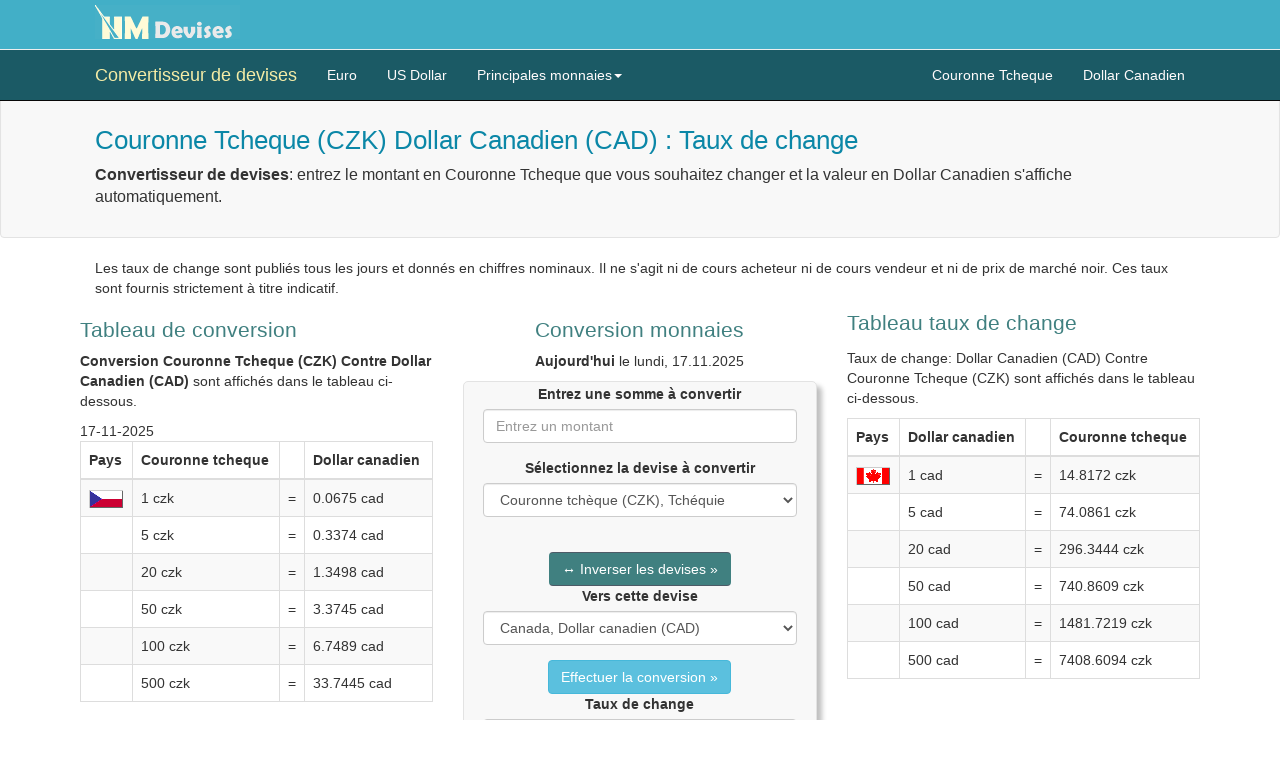

--- FILE ---
content_type: application/javascript
request_url: https://www.nm-devises.com/js/devises.js
body_size: 306
content:
function trim(myString){return myString.replace(/^\s+/g,'').replace(/\s+$/g,'')}function stripSpaces(myString){return myString.replace(/\s+/g,'')}function f(){document.formul.val1.value=' ';}function verif(variable){var exp=new RegExp("^[0-9]+$","g");return exp.test(variable);}function calcul(){var val=0;var montant1=document.formul.val1.value;var devise1=document.formul.sel1.value;var devise2=document.formul.sel2.value;var index1=document.formul.sel1.selectedIndex;var index2=document.formul.sel2.selectedIndex;montant1=stripSpaces(montant1);document.formul.val1.value=montant1;var tauxChange=tabTaux[0].split("_");var reg=new RegExp("^"+montant1+".*$","i");if("Entrer un montant".match(reg)||" ".match(reg))montant1=1;val=montant1;montantConverti=Math.round((val*tauxChange[index2]/tauxChange[index1])*10000)/10000;str=montant1+" "+devise1+" = "+montantConverti+" "+devise2;document.formul.val2.value=str;}function swap_devises(){var index1=document.formul.sel1.selectedIndex;document.formul.sel1.selectedIndex=document.formul.sel2.selectedIndex;document.formul.sel2.selectedIndex=index1;calcul();}